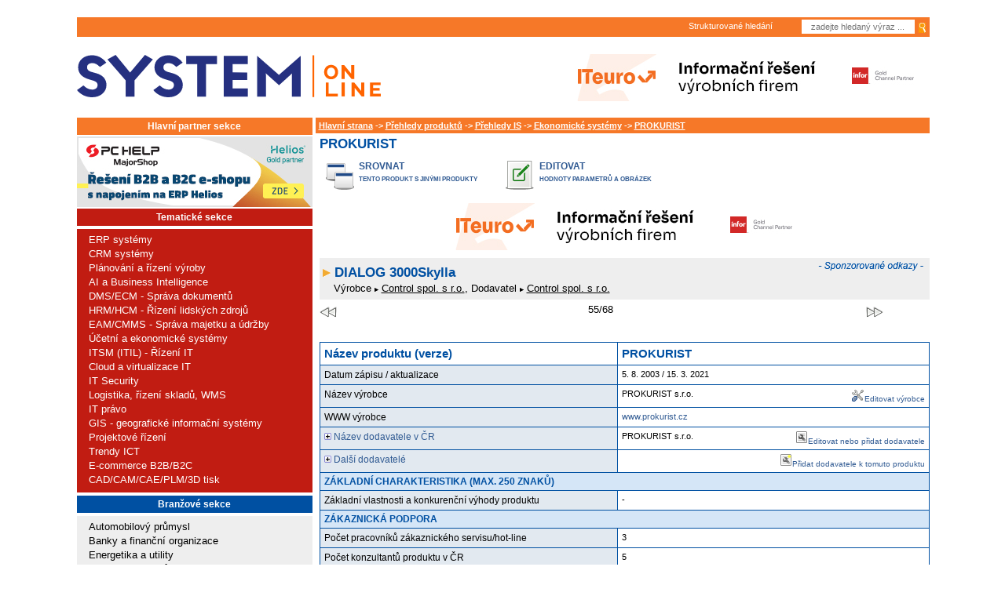

--- FILE ---
content_type: text/html; charset=windows-1250
request_url: https://www.systemonline.cz/prehled-informacnich-systemu/ekonomicke-systemy/prokurist.htm
body_size: 14068
content:
<!DOCTYPE html PUBLIC "-//W3C//DTD XHTML 1.0 Transitional//EN"
 "http://www.w3.org/TR/xhtml1/DTD/xhtml1-transitional.dtd">
<html>
<script src='https://www.google.com/recaptcha/api.js' async defer></script><head>
  <link rel="shortcut icon" type="image/x-icon" href="/favicon.ico" />
  <link rel="alternate" type="application/rss+xml" title="SystemOnLine RSS" href="https://www.systemonline.cz/rss/rss.xml" />  <meta http-equiv="content-type" content="text/html; charset=windows-1250" />
	<meta http-equiv="Content-Language" content="cs" />
	<meta name="keywords" content="informacni system, IT Systems, IT System, CRM, ERP, APS, SCM, casopis, zpravodajstvi" />
	<meta name="robots" content="index, follow" />
	<meta name="verify-v1" content="jF3RAR44Y8OFrmwMrWg6wkTPUiZS7WhD5esqxHcRjWM=" />
  <meta name="DC.Identifier" content="(SCHEME=ISSN) 1802615X" />
  <meta name="google-site-verification" content="WGYz8L-WLgnbwsDeFZoRbH6Hc9VfNSDWJ9w1cSzhk7g" />
<meta property="og:image" content="https://www.systemonline.cz/img/systemonline.cz.jpg" />
<meta name="description" content="Název dodavatele v ČR: PROKURIST s.r.o." />
<meta property="og:title" content="PROKURIST" />
<meta property="og:type" content="article" />
<meta name="author" content="" />
<meta property="og:author" content="" />
<meta property="og:url" content="https://www.systemonline.cz/prehled-informacnich-systemu/ekonomicke-systemy/prokurist.htm" />
<meta property="og:description" content="Název dodavatele v ČR: PROKURIST s.r.o." />
  <title>PROKURIST</title>
  <script src="/preview.js" type="text/javascript"></script>
    <script type="text/javascript" language="JavaScript">
    <!--
    function zmen(id){
      document.getElementById('tab1').style.display='none';
      document.getElementById('tab2').style.display='none';
      document.getElementById('tab3').style.display='none';
      document.getElementById('tab4').style.display='none';
      document.getElementById('rad'+id).checked=true;
      document.getElementById('tab'+id).style.display='inline';
      return true;
    }


    function obj_pop_show_form() {
      document.getElementById('formular').style.display='inline';
      return true;
    }


    function obj_pop_hide_button(pocet) {
      document.getElementById('obj_pop_pocet').value=pocet + 1;
      if ((pocet + 1)>=5) document.getElementById('objpop_kat_submit').style.display='none';
      return true;
    }


    function obj_pop_check_form(formular) {
    if(document.getElementById('select_kategorie').value=='nic') {
      alert('Vyberte kategorii.');
      document.getElementById('select_kategorie').focus();
      return false;
    }
    else
    if(document.getElementById('obj_pop_pocet').value=='0') {
      alert('Vyberte produkt.');
      document.getElementById('select_produkt').focus();
      return false;
    }
    else
    if(formular.jmeno.value=='') {
      alert('Vyplňte jméno.');
      formular.jmeno.focus();
      return false;
    }
    else
    if(formular.prijmeni.value=='') {
      alert('Vyplňte příjmení.');
      formular.prijmeni.focus();
      return false;
    }
    else
    if(formular.telefon.value=='') {
      alert('Vyplňte telefon.');
      formular.telefon.focus();
      return false;
    }
    else
    if(formular.firma.value=='') {
      alert('Vyplňte název firmy.');
      formular.firma.focus();
      return false;
    }
    else
    if(formular.pozice.value=='') {
      alert('Vyplňte vaši pozici.');
      formular.pozice.focus();
      return false;
    }
    else
    if(formular.ulice.value=='') {
      alert('Vyplňte ulici.');
      formular.ulice.focus();
      return false;
    }
    else
    if(formular.mesto.value=='') {
      alert('Vyplňte město.');
      formular.mesto.focus();
      return false;
    }
    else
    if(formular.psc.value=='') {
      alert('Vyplňte PSČ.');
      formular.psc.focus();
      return false;
    }
    else
    if(formular.email.value=='') {
      alert('Vyplňte e-mail.');
      formular.email.focus();
      return false;
    }
    else
    if(window.RegExp) {
      re = new RegExp('^[^@]+@[^.]+\..+$');
      if(!re.test(formular.email.value)) {
        alert('Zadaný e-mail je nesprávně zapsaný.');
        formular.email.focus();
        return false;
      }
    }
    return true;
  }


    //-->
    </script>
<link rel="stylesheet" type="text/css" href="/css/all.min.css?v=2" media="screen" />
<!--  17.7.2025 searchbox <script async src="https://pagead2.googlesyndication.com/pagead/js/adsbygoogle.js?client=ca-pub-9296898717630432" crossorigin="anonymous"></script> -->

<script src="/js/jquery.min.js" type="text/javascript"></script>
<script src="/lib_js/lightbox/js/prototype.js" type="text/javascript"></script>
<script src="/lib_js/lightbox/js/scriptaculous.js?load=effects" type="text/javascript"></script>
<script src="/lib_js/lightbox/js/lightbox.js" type="text/javascript"></script>
<script src="/shop/form-obj-sol-vydani.js" type="text/javascript"></script>

<!-- EDIT 02.06.2021 -->
<script type="text/javascript">
	jQuery(function () {
		jQuery(".banner-info").click(function () {
			//window.location.href = atob(jQuery(this).attr("data-info"));
			window.open(atob(jQuery(this).attr("data-info")));
		});
	});
</script>

<!-- Seznam retargeting - 04/2023 

<script type="text/javascript" src=https://c.seznam.cz/js/rc.js></script>
<script>
  var retargetingConf = {
    rtgId: 12802
  };
  if (window.rc && window.rc.retargetingHit) {
    window.rc.retargetingHit(retargetingConf);
  }
</script>

-->


<!-- 11.11.2024 -->
<!-- Google Tag Manager -->
<script>(function(w,d,s,l,i){w[l]=w[l]||[];w[l].push({'gtm.start':
new Date().getTime(),event:'gtm.js'});var f=d.getElementsByTagName(s)[0],
j=d.createElement(s),dl=l!='dataLayer'?'&l='+l:'';j.async=true;j.src=
'https://www.googletagmanager.com/gtm.js?id='+i+dl;f.parentNode.insertBefore(j,f);
})(window,document,'script','dataLayer','GTM-TZTHQSJ2');</script>
<!-- End Google Tag Manager -->





<!-- Seznam retargeting - 10/2024 -->

<script type="text/javascript" src="https://c.seznam.cz/js/rc.js"></script>
<script>
  window.sznIVA.IS.updateIdentities({
    eid: null
  });

  var retargetingConf = {
    rtgId: 12802,
    consent: 1
  };
  window.rc.retargetingHit(retargetingConf);
</script>



</head>

<!-- V.B. 7.2.2020 - vlozeno id pozice pro branding reklamu -->

<body id="branding_sol_body" class=" ">


<!-- 11.11.2024 -->
<!-- Google Tag Manager (noscript) -->
<noscript><iframe src="https://www.googletagmanager.com/ns.html?id=GTM-TZTHQSJ2"
height="0" width="0" style="display:none;visibility:hidden"></iframe></noscript>
<!-- End Google Tag Manager (noscript) -->




<!-- V.B:  7.2.2020 - cele telo webu vlozeno do divu s id="sol_body" kvuli pozici pro branding reklamu -->
<div class="position: top center;" id="branding_sol_body">

<div id="box">
<div id="head2" class="bl2 bbl borderor">
    <div id="head2line">
	
<!--	
        <div class="header-social-icons">
            <!--
            <a href="https://plus.google.com/+SystemonlineCz/posts" target="_blank" title="Google+"><img src="/img/sol-gplus.jpg"  alt="google plus"/></a>
			-->
<!--
			
			<a style="float: left;" href="https://www.facebook.com/SystemOnLineCZ/" target="_blank" title="Facebook"><img src="/img/sol-facebook.png"  alt="facebook"/></a>               

			<a style="float: left; margin-left: 12px;" href="https://www.linkedin.com/showcase/it-systems-cz/" target="_blank" title="LinkedIN"><img src="/img/linkedin25.png"  alt="LinkedIN"/></a>  
			<a style="float: left; margin-left: 5px;" href="https://www.linkedin.com/login?session_redirect=https%3A%2F%2Fwww%2Elinkedin%2Ecom%2Fshowcase%2Fit-systems-cz&fromSignIn=true&trk=top-card_top-card-primary-button-top-card-primary-cta" target="_blank" title="LinkedIN - follow"><img src="/img/lIfollow25.png"  alt="LinkedIN - follow"/></a>			
		
        </div>
-->
		
<!-- V.B. 7.2.2020 - BRANDING BANNER - definice prolinkovanych oblasti pro ban. pozici sbrand_all -->		


<div class="sbrand_banner_left">
		
</div>
<div class="sbrand_banner_right">
		
</div>	
<div class="sbrand_banner_top">
		
</div>	


<!-- BRANDING BANNER - definice prolinkovanych oblasti - KONEC -->		
		
		
        <div id="search">

<div id="searchbox">
            <div id="search_form">
                <form id="formular" action="/" method="GET">
                    <div id="sub1">
                    <input id="inp" name="vyraz" type="text" placeholder="zadejte hledaný výraz ..." value="">
                    </div>
                    <input type="hidden" name="ukaz" value="vyhledavani">
                    <input type="hidden" name="web" value="NAZEV_PORTALU_VYHLEDAVANI">
                    <input type="hidden" name="oblast" value="">
                    <div id="sub2">
                    <input id="sub" name="hledej" type="image" src="/img/zoom.jpg" border="0">
                    </div>
                </form>
                
                
                <div id="search_text">
<!-- 			<img style="float:left;padding-top: 3px;" src="/img/arrow.jpg" border="0" vspace="0" hspace="0" alt="sipka"/> -->
                <div id="small">Strukturované hledání</div>&nbsp;&nbsp;
                </div>
                
            </div>
        </div>           



        </div>
    </div>
    <div id="head2in">
	<div id="head2a">
            <h1 id="logo_top"><a href="/"><span>www.systemonline.cz</span></a></h1>
        </div>
	<div id="head2b">
            <div align="center"><!-- id=6524 --><div class="banner-info" data-info="[base64]"><img src='https://a.ccb.cz/img/67fb6085f052de91c04b2696e2bf6487.jpg' alt='InformaÄŤnĂ­ Ĺ™eĹˇenĂ­ vĂ˝robnĂ­ch firem (ITeuro)' border='0' /></div></div>        </div>
        <div id="head2c"></div>
        <div class="clr"></div>
    </div>
</div>

<div id="box_hlavni"><div id="mainpage" >
  	<div id="left">
  	<div id="column-in_left">

    <div class="boxp">
    <div class="box_header">Hlavní partner sekce</div>
    <div class="banner-square"><div align="center"><!-- id=6424 --><div class="banner-info" data-info="[base64]"><img src='https://i.ccb.cz/img/6ebfa1ce25bdca61df7f385ed15e183d.jpg' alt='MajorShop' border='0' /></div></div></div>
    </div><div class="box_header_sekce">Tematické sekce</div>
          <div class="box_sekce">
          <div class="box_content_small box_content_sekce"><img src="/images/ico1_sekce.gif" alt="" border="0"  />&nbsp;<a title="" href="/erp/">ERP systémy</a><br /><img src="/images/ico1_sekce.gif" alt="" border="0"  />&nbsp;<a title="" href="/crm/">CRM systémy</a><br /><img src="/images/ico1_sekce.gif" alt="" border="0"  />&nbsp;<a title="" href="/rizeni-vyroby/">Plánování a řízení výroby</a><br /><img src="/images/ico1_sekce.gif" alt="" border="0"  />&nbsp;<a title="" href="/business-intelligence/">AI a Business Intelligence</a><br /><img src="/images/ico1_sekce.gif" alt="" border="0"  />&nbsp;<a title="" href="/sprava-dokumentu/">DMS/ECM - Správa dokumentů</a><br /><img src="/images/ico1_sekce.gif" alt="" border="0"  />&nbsp;<a title="" href="/hrm-personalistika/">HRM/HCM - Řízení lidských zdrojů</a><br /><img src="/images/ico1_sekce.gif" alt="" border="0"  />&nbsp;<a title="" href="/it-asset-management/">EAM/CMMS - Správa majetku a údržby</a><br /><img src="/images/ico1_sekce.gif" alt="" border="0"  />&nbsp;<a title="" href="/ekonomicke-systemy/">Účetní a ekonomické systémy</a><br /><img src="/images/ico1_sekce.gif" alt="" border="0"  />&nbsp;<a title="" href="/sprava-it/">ITSM (ITIL) - Řízení IT</a><br /><img src="/images/ico1_sekce.gif" alt="" border="0"  />&nbsp;<a title="" href="/virtualizace/">Cloud a virtualizace IT</a><br /><img src="/images/ico1_sekce.gif" alt="" border="0"  />&nbsp;<a title="" href="/it-security/">IT Security</a><br /><img src="/images/ico1_sekce.gif" alt="" border="0"  />&nbsp;<a title="" href="/it-pro-logistiku/">Logistika, řízení skladů, WMS</a><br /><img src="/images/ico1_sekce.gif" alt="" border="0"  />&nbsp;<a title="" href="/it-pravo/">IT právo</a><br /><img src="/images/ico1_sekce.gif" alt="" border="0"  />&nbsp;<a title="" href="/gis/">GIS - geografické informační systémy</a><br /><img src="/images/ico1_sekce.gif" alt="" border="0"  />&nbsp;<a title="" href="/rizeni-projektu/">Projektové řízení</a><br /><img src="/images/ico1_sekce.gif" alt="" border="0"  />&nbsp;<a title="" href="/trendy-ict/">Trendy ICT</a><br /><img src="/images/ico1_sekce.gif" alt="" border="0"  />&nbsp;<a title="" href="/e-commerce/">E-commerce B2B/B2C</a><br /><img src="/images/ico1_sekce.gif" alt="" border="0"  />&nbsp;<a title="" href="/cad-cam-cae-plm-3d-tisk/">CAD/CAM/CAE/PLM/3D tisk</a><br /></div></div>    <div class="mezerovac"> &nbsp; </div>

          <div class="box_header_sekce" style="background:#0050A2;">Branžové sekce</div>
          <div class="box_sekce" style="background:#EEEEEE;">
          <div class="box_content_small box_content_sekce"><img src="/images/ico_blue.gif" alt="" border="0"  />&nbsp;<a style="color:black;" title="" href="/automotive-it-pro-automobilovy-prumysl/">Automobilový průmysl</a><br /><img src="/images/ico_blue.gif" alt="" border="0"  />&nbsp;<a style="color:black;" title="" href="/it-pro-banky-a-financni-organizace/">Banky a finanční organizace</a><br /><img src="/images/ico_blue.gif" alt="" border="0"  />&nbsp;<a style="color:black;" title="" href="/energetika-a-utility/">Energetika a utility</a><br /><img src="/images/ico_blue.gif" alt="" border="0"  />&nbsp;<a style="color:black;" title="" href="/it-v-potravinarskem-prumyslu/">Potravinářský průmysl</a><br /><img src="/images/ico_blue.gif" alt="" border="0"  />&nbsp;<a style="color:black;" title="" href="/it-reseni-pro-stavebnictvi/">Stavebnictví - BIM, CAFM</a><br /><img src="/images/ico_blue.gif" alt="" border="0"  />&nbsp;<a style="color:black;" title="" href="/it-pro-verejny-sektor-a-zdravotnictvi/">Veřejný sektor a zdravotnictví</a><br /></div></div><div class="box_header" style="margin-top: 2px;display:inline-block;width:292px"><a target="_blank"  href="https://www.systemonline.cz/zpravy/archiv-systemnews-2025.htm">SystemNEWS</a></div><div style="text-align: center; margin: 2px 0 2px 0; padding: 0; border: 0px solid #999;"></div><table style="background-color: #EEEEEE"><tbody style="background-color: #EEEEEE"><tr><td style="font-size: 5px;" height="20"></td></tr><tr><td valign="top" style="vertical-align: top;"><a href="https://www.linkedin.com"><img align="left" hspace="5" vspace="10" style="width: auto; margin-right: 10px; border: none;" src="https://www.systemonline.cz/images/mailing/linkedin-logo.png" /></a></td><td valign="top" style="font-size: 10pt; line-height: 14.5pt; font-family: Arial,Verdana,Arial,Helvetica,sans-serif; vertical-align: top; font-weight: bold;"><p>Přihlaste se k odběru zpravodaje <a href="https://www.linkedin.com/build-relation/newsletter-follow?entityUrn=7155912325449826304" alt="Přihlásit odběr naLinkedIn" target="_blank">SystemNEWS na LinkedIn</a>, který každý týden přináší výběr článků z&nbsp;oblasti podnikové informatiky</p></td></tr><tr><td style="font-size: 5px;" height="15"></td></tr><tr ><td colspan="2" style="font-family: Arial, Tahoma; color: #000000; font-size: 10pt; font-weight: bold;" align="center"><a href="https://www.linkedin.com/build-relation/newsletter-follow?entityUrn=7155912325449826304" alt="Přihlásit odběr na LinkedIn" target="_blank"><img border="none" style="width: auto; border: none; margin-top: -10px;" src="https://www.systemonline.cz/images/mailing/LinkedIn-odber_news.png" /></a>
</td><td></td></tr><tr><td style="font-size: 5px;" height="20"></td></tr></tbody></table><div style="padding-bottom: 5px; background-color: #EEEEEE;" class="box-sn"><center><a style="font-weight: bold; font-family: Arial, Tahoma; " target="_blank" href="https://www.systemonline.cz/zpravy/archiv-systemnews-2025.htm">Archiv SystemNEWS</a><br><br></center></div><div style="text-align: center; margin: 2px 0 2px 0; padding: 0; border: 0px solid #999;"></div><a class="button_orange" href="/prehledy-produktu/">Přehledy</a>
            <div class="box">
            <div class="box_content_main box_content_prehledy">
<ul class="ul_prehled"><li class="li_nadpis_prehled"><a class="li_prehled_a_skupina" href="https://www.systemonline.cz/prehled-informacnich-systemu/">Přehledy IS</a> </li>
<li class="li_prehled">
			<a class="li_prehled_a" href="https://www.systemonline.cz/prehled-informacnich-systemu/aps-systemy/">
			  <b>APS</b></a> (20)</li><li class="li_prehled">
			<a class="li_prehled_a" href="https://www.systemonline.cz/prehled-informacnich-systemu/procesni-rizeni/">
			  <b>BPM - procesní řízení</b></a> (23)</li><li class="li_prehled">
			<a class="li_prehled_a" href="https://www.systemonline.cz/prehled-informacnich-systemu/cloud-computing-iaas-paas/">
			  <b>Cloud computing (IaaS)</b></a> (10)</li><li class="li_prehled">
			<a class="li_prehled_a" href="https://www.systemonline.cz/prehled-informacnich-systemu/cloud-computing-saas/">
			  <b>Cloud computing (SaaS)</b></a> (33)</li><li class="li_prehled">
			<a class="li_prehled_a" href="https://www.systemonline.cz/prehled-informacnich-systemu/crm-systemy/">
			  <b>CRM</b></a> (51)</li><li class="li_prehled">
			<a class="li_prehled_a" href="https://www.systemonline.cz/prehled-informacnich-systemu/sprava-dokumentu-a-obsahu/">
			  <b>DMS/ECM - správa dokumentů</b></a> (20)</li><li class="li_prehled">
			<a class="li_prehled_a" href="https://www.systemonline.cz/prehled-informacnich-systemu/eam-systemy/">
			  <b>EAM</b></a> (17)</li><li class="li_prehled">
			<a class="li_prehled_a" href="https://www.systemonline.cz/prehled-informacnich-systemu/ekonomicke-systemy/">
			  <b>Ekonomické systémy</b></a> (68)</li><li class="li_prehled">
			<a class="li_prehled_a" href="https://www.systemonline.cz/prehled-informacnich-systemu/erp-systemy/">
			  <b>ERP</b></a> (77)</li><li class="li_prehled">
			<a class="li_prehled_a" href="https://www.systemonline.cz/prehled-informacnich-systemu/rizeni-lidskych-zdroju/">
			  <b>HRM</b></a> (28)</li><li class="li_prehled">
			<a class="li_prehled_a" href="https://www.systemonline.cz/prehled-informacnich-systemu/itsm-systemy/">
			  <b>ITSM</b></a> (6)</li><li class="li_prehled">
			<a class="li_prehled_a" href="https://www.systemonline.cz/prehled-informacnich-systemu/mes-systemy/">
			  <b>MES</b></a> (32)</li><li class="li_prehled">
			<a class="li_prehled_a" href="https://www.systemonline.cz/prehled-informacnich-systemu/rizeni-vyroby/">
			  <b>Řízení výroby</b></a> (36)</li><li class="li_prehled">
			<a class="li_prehled_a" href="https://www.systemonline.cz/prehled-informacnich-systemu/wms-systemy/">
			  <b>WMS</b></a> (29)</li><li class="li_dalsi_prehled2">&nbsp;</li><li class="li_nadpis_prehled"><a class="li_prehled_a_skupina" href="https://www.systemonline.cz/dodavatele-it-sluzeb-a-reseni/">Dodavatelé IT služeb a řešení</a> </li>
<li class="li_prehled">
			<a class="li_prehled_a" href="https://www.systemonline.cz/dodavatele-it-sluzeb-a-reseni/datova-centra/">
			  <b>Datová centra</b></a> (25)</li><li class="li_prehled">
			<a class="li_prehled_a" href="https://www.systemonline.cz/dodavatele-it-sluzeb-a-reseni/dodavatele-cax/">
			  <b>Dodavatelé CAD/CAM/PLM/BIM...</b></a> (39)</li><li class="li_prehled">
			<a class="li_prehled_a" href="https://www.systemonline.cz/dodavatele-it-sluzeb-a-reseni/dodavatele-crm/">
			  <b>Dodavatelé CRM</b></a> (33)</li><li class="li_prehled">
			<a class="li_prehled_a" href="https://www.systemonline.cz/dodavatele-it-sluzeb-a-reseni/dodavatele-dw-bi/">
			  <b>Dodavatelé DW-BI</b></a> (50)</li><li class="li_prehled">
			<a class="li_prehled_a" href="https://www.systemonline.cz/dodavatele-it-sluzeb-a-reseni/dodavatele-erp/">
			  <b>Dodavatelé ERP</b></a> (71)</li><li class="li_prehled">
			<a class="li_prehled_a" href="https://www.systemonline.cz/dodavatele-it-sluzeb-a-reseni/informacni-bezpecnost/">
			  <b>Informační bezpečnost</b></a> (50)</li><li class="li_prehled">
			<a class="li_prehled_a" href="https://www.systemonline.cz/dodavatele-it-sluzeb-a-reseni/it-reseni-pro-logistiku/">
			  <b>IT řešení pro logistiku</b></a> (45)</li><li class="li_prehled">
			<a class="li_prehled_a" href="https://www.systemonline.cz/dodavatele-it-sluzeb-a-reseni/it-reseni-pro-stavebnictvi/">
			  <b>IT řešení pro stavebnictví</b></a> (26)</li><li class="li_prehled">
			<a class="li_prehled_a" href="https://www.systemonline.cz/dodavatele-it-sluzeb-a-reseni/reseni-pro-verejny-a-statni-sektor-a-zdravotnictvi/">
			  <b>Řešení pro veřejný a státní sektor</b></a> (27)</li><li class="li_dalsi_prehled2">&nbsp;</li></ul><div class="cleaner"> </div>
</div>
      <div class="cleaner"> </div>

      </div><div class="box_header"><a href="/casopis-it-systems/cenik-inzerce-portal.htm">Inzerce</a></div><div class="banner-square"><div align="center"><!-- id=6525 --><div class="banner-info" data-info="[base64]"><img src='https://b.ccb.cz/img/f97b6066d3fb53ffeb54999efe3e02e9.jpg' alt='InformaÄŤnĂ­ Ĺ™eĹˇenĂ­ vĂ˝robnĂ­ch firem (ITeuro)' border='0' /></div></div></div>    <div class="mezerovac"> &nbsp; </div>
<!-- banner microsoft awards -->
<!--div class="box_banner_left"><a href="/microsoft-awards/"><img src="http://www.ccb.cz/bannery/img/msawards-2009.jpg" alt="Microsoft Awards" border="0" /></a></div-->


<!--

<div class="box_header">Partneři webu</div>

<div class="box">
<div class="box_content_small">
<table width="100%" style="padding:0px" class="partneri">
<tbody>
      
    
 
 
</tbody>
</table>
</div>
</div>

-->

<!-- Upoutavky na serialy -->


<!-- V.B. 24.10.2023 - skrytí

<div class="serial-upoutavka-delic1">Tematické seriály</div>

V.B. 24.10.2023 -->

<!--
<div class="serial-upoutavka" style="background: url('//www.systemonline.cz/images/upoutavka300-dotace_na_ict.png')">
<div>
<h1>
<a href="http://www.systemonline.cz/sprava-it/serial-dotace-na-vyvoj-ict.htm">
Dotace na vývoj ICT
</a>
</h1>
<p style="font-size: 11px;">
Vývoj nových ICT řešení a&nbsp;ICT nástrojů je v dnešní době zásadní, ale finančně velice náročný proces.
</p>
<p style="margin-top: 13px;" class="serial-upoutavka-odkaz"><a href="http://www.systemonline.cz/sprava-it/serial-dotace-na-vyvoj-ict.htm">1. až 3. díl >></a></p>
</div>
</div>

<div class="serial-upoutavka-delic2">&nbsp;</div>
-->




<!--
<div class="serial-upoutavka" style="background: url('//www.systemonline.cz/images/upoutavka300-gdpr.png')">
<div>
<div class="novinka">Nové!</div>
<h1>
<a href="https://www.systemonline.cz/it-security/serial-gdpr.htm">
GDPR
</a>
</h1>
<p style="font-size: 11px;">
General Data Protection Regulation zásadně mění zpracování osobních údajů a&nbsp;zavádí nové povinnosti...
</p>
<p style="margin-top: 13px;" class="serial-upoutavka-odkaz"><a href="https://www.systemonline.cz/it-security/serial-gdpr.htm">články &gt;&gt;</a></p>
</div>
</div>

<div class="serial-upoutavka-delic2">&nbsp;</div>

-->


<!-- V.B. 24.10.2023 - skrytí

<div class="serial-upoutavka" style="background: url('//www.systemonline.cz/images/upoutavka300-jak_uridit_IT_projekt.png')">
<div>

V.B. 24.10.2023 -->


<!--<div class="novinka">Nové!</div> -->


<!-- V.B. 24.10.2023 - skrytí

<h1>
<a href="https://www.systemonline.cz/sprava-it/serial-jak-uridit-it-projekt-a-nezblaznit-se.htm">
Jak uřídit IT projekt a nezbláznit se
</a>
</h1>
<p style="font-size: 11px;">
Užitečné tipy a&nbsp;nástroje pro řešení problémů řízení inovací a&nbsp;vývoje produktů...
</p>
<p style="margin-top: 13px;" class="serial-upoutavka-odkaz"><a href="https://www.systemonline.cz/sprava-it/serial-jak-uridit-it-projekt-a-nezblaznit-se.htm">články >></a></p>
</div>
</div>

<div class="serial-upoutavka-delic2">&nbsp;</div>

<div class="serial-upoutavka" style="background: url('//www.systemonline.cz/images/upoutavka300-industry_4.png')">
<div>

V.B. 24.10.2023 -->



<!--<div class="novinka">Nové!</div> -->

<!-- V.B. 24.10.2023 - skrytí

<h1>
<span>
<a href="https://www.systemonline.cz/rizeni-vyroby/industry-4-0-prumysl-4-0.htm">
Industry 4.0 <p style="text-align: right; margin-bottom: 0px;">Průmysl 4.0</span></p>
</a>
</h1>
<p style="font-size: 11px;">
Jaký vliv bude mít čtvrtá průmyslová revoluce na&nbsp;výrobu a&nbsp;výrobní firmy?
</p>
<p style="margin-top: 13px;" class="serial-upoutavka-odkaz"><a href="https://www.systemonline.cz/rizeni-vyroby/industry-4-0-prumysl-4-0.htm">články >></a></p>
</div>
</div>

<div class="serial-upoutavka-delic2">&nbsp;</div>

V.B. 24.10.2023 -->



<!--
<div class="serial-upoutavka" style="background: url('//www.systemonline.cz/images/upoutavka300-eidas.png')">
<div>
<h1>
<a href="http://www.systemonline.cz/sprava-it/serial-komplexni-svet-eidas.htm">
Komplexní svět eIDAS
</a>
</h1>
<p style="font-size: 11px;">
O nařízení eIDAS již bylo mnoho řečeno i napsáno. A&nbsp;proto jediné, o čem...
</p>
<p style="margin-top: 13px;" class="serial-upoutavka-odkaz"><a href="http://www.systemonline.cz/sprava-it/serial-komplexni-svet-eidas.htm">články >></a></p>
</div>
</div>

<div class="serial-upoutavka-delic2">&nbsp;</div>
-->

<!--
<div class="serial-upoutavka" style="background: url('//www.systemonline.cz/images/upoutavka300-trendy_v_crm.png')">
<div>
<h1>
<a href="http://www.crmforum.cz/trendy/trendy-v-crm.html">
Trendy v CRM
</a>
</h1>
<p style="font-size: 11px;">
Systémy pro řízení vztahů se zákazníky (CRM) prochází v&nbsp;posledních letech výraznou změnou. Zatímco dříve...
</p>
<p style="margin-top: 13px;" class="serial-upoutavka-odkaz"><a href="http://www.crmforum.cz/trendy/trendy-v-crm.html">články >></a></p>
</div>
</div>

<div class="serial-upoutavka-delic2">&nbsp;</div>

-->

<!-- V.B. 24.10.2023 - skrytí

<div class="serial-upoutavka" style="background: url('//www.systemonline.cz/images/upoutavka300-RPA-automatizace_procesu.png')">
<div>
<div class="novinka">Nové!</div> 
<h1>

<a href="https://www.systemonline.cz/business-intelligence/rpa-automatizace-procesu.htm">RPA - automatizace procesů</p>
</a>
</h1>
<p style="font-size: 11px;">
Softwaroví roboti automatizují obchodní procesy.
</p>
<p style="margin-top: 8px;" class="serial-upoutavka-odkaz"><a href="https://www.systemonline.cz/business-intelligence/rpa-automatizace-procesu.htm">články >></a></p>
</div>
</div>

<div class="serial-upoutavka-delic2">&nbsp;</div>

<div class="serial-upoutavka" style="background: url('//www.systemonline.cz/images/upoutavka300-IoT.png')">
<div>
<div class="novinka">Nové!</div> 
<h1>
<a href="https://www.systemonline.cz/trendy-ict/iot-internet-veci.htm">
IoT – internet věcí
</a>
</h1>
<p style="font-size: 11px; margin-top: 25px; margin-bottom: 25px;">
Internet věcí a jeho uplatnění napříč obory.
</p>
<p style="margin-top: 13px;" class="serial-upoutavka-odkaz"><a href="https://www.systemonline.cz/trendy-ict/iot-internet-veci.htm">články >></a></p>
</div>
</div>

<div class="serial-upoutavka-delic2">&nbsp;</div>

<div class="serial-upoutavka" style="background: url('//www.systemonline.cz/images/upoutavka300-virtualni_realita.png')">
<div>
<div class="novinka">Nové!</div> 
<h1>
<a href="https://www.systemonline.cz/trendy-ict/virtualni-realita.htm">
VR – virtuální realita
</a>
</h1>
<p style="font-size: 11px; margin-top: 20px; margin-bottom: 20px;">
Praktické využití virtuální reality ve službách i&nbsp;podnikových aplikacích.
</p>
<p style="margin-top: 13px;" class="serial-upoutavka-odkaz"><a href="https://www.systemonline.cz/trendy-ict/virtualni-realita.htm">články >></a></p>
</div>
</div>

<div class="serial-upoutavka-delic2">&nbsp;</div>

<div class="serial-upoutavka" style="background: url('//www.systemonline.cz/images/upoutavka300-bankovni_identita.png')">
<div>
<div class="novinka">Nové!</div> 
<h1>
<a href="https://www.systemonline.cz/it-pro-banky-a-financni-organizace/bankovni-identita-bankid.htm">
Bankovní identita (BankID)
</a>
</h1>
<p style="font-size: 11px; margin-top: 9px; margin-bottom: 9px;">
K službám&nbsp;eGovernmentu přímo z&nbsp;internetového bankovnictví.
</p>
<p class="serial-upoutavka-odkaz"><a href="https://www.systemonline.cz/it-pro-banky-a-financni-organizace/bankovni-identita-bankid.htm">články >></a></p>
</div>
</div>

<div class="serial-upoutavka-delic2">&nbsp;</div>

V.B. 24.10.2023 -->


<!--
<div class="serial-upoutavka" style="background: url('//www.systemonline.cz/images/upoutavka300-virtualni_realita.png')">
<div>
<div class="novinka">Nové!</div> 
<h1>
<a href="https://www.systemonline.cz/trendy-ict/virtualni-realita.htm">
VR – virtuální realita
</a>
</h1>
<p style="font-size: 11px; margin-top: 25px; margin-bottom: 25px;">
Široké uplatnění internetu věcí napříč obory.
</p>
<p style="margin-top: 13px;" class="serial-upoutavka-odkaz"><a href="https://www.systemonline.cz/trendy-ict/virtualni-realita.htm">články >></a></p>
</div>
</div>

<div class="serial-upoutavka-delic2">&nbsp;</div>
-->

<!-- V.B. 24.10.2023 - skrytí

<div class="serial-upoutavka" style="background: url('//www.systemonline.cz/images/upoutavka300-prirucka_uspesneho_it_manazera.png')">
<div>
<h1>
<a href="http://www.systemonline.cz/sprava-it/serial-prirucka-uspesneho-it-manazera.htm">
Příručka úspěšného IT manažera
</a>
</h1>
<p style="font-size: 11px;">
Dnes je řada IT manažerů opomíjena. Úspěšní bývají brouci Pytlíci a&nbsp;Ferdové...
</p>
<p class="serial-upoutavka-odkaz"><a href="http://www.systemonline.cz/sprava-it/serial-prirucka-uspesneho-it-manazera.htm">články >></a></p>
</div>
</div>

<div class="serial-upoutavka-delic2">&nbsp;</div>


<a href="https://www.systemonline.cz/sprava-it/blockchain.htm">
<div class="serial-upoutavka" style="background: url('//www.systemonline.cz/images/upoutavka300-blockchain.png')">
<div>

V.B. 24.10.2023 -->

<!--<div class="novinka">Nové!</div>-->

<!-- V.B. 24.10.2023 - skrytí
<a href="https://www.systemonline.cz/sprava-it/blockchain.htm">
<div style="width: 300px; height: 100px;"></div>
</a>
<p style="margin-top: 100px;" class="serial-upoutavka-odkaz"><a href="https://www.systemonline.cz/sprava-it/blockchain.htm">články &gt;&gt;</a></p>
</div>
</div>
</a>

<div class="serial-upoutavka-delic2">&nbsp;</div>

V.B. 24.10.2023 -->

<!--
<div class="serial-upoutavka" style="background: url('//www.systemonline.cz/images/upoutavka300-podnikove_portaly.png')">
<div>
<h1>
<a href="http://www.systemonline.cz/bpm-procesni-rizeni/serial-podnikove-portaly.htm">
Podnikové portály
</a>
</h1>
<p style="font-size: 11px;">
Portály patří k&nbsp;oblíbeným technologiím, na&nbsp;kterých staví společnosti svá řešení. Ta jsou vstupní branou...
</p>
<p style="margin-top: 13px;" class="serial-upoutavka-odkaz"><a href="http://www.systemonline.cz/bpm-procesni-rizeni/serial-podnikove-portaly.htm">1. až 5. díl >></a></p>
</div>
</div>


<div class="serial-upoutavka" style="background: url('//www.systemonline.cz/images/upoutavka300-pokrocila_analyza_provozu_datovych_siti.png')">
<div>
<h1>
<a href="http://www.systemonline.cz/it-security/serial-pokrocila-analyza-provozu-datovych-siti.htm">
Pokročilá analýza provozu datových sítí
</a>
</h1>
<p style="font-size: 11px;">
V tomto čtyřdílném seriálu vás seznámíme s&nbsp;různými metodami a&nbsp;přístupy... 
</p>
<p class="serial-upoutavka-odkaz"><a href="http://www.systemonline.cz/it-security/serial-pokrocila-analyza-provozu-datovych-siti.htm">1. až 4. díl >></a></p>
</div>
</div>

<div class="serial-upoutavka-delic2">&nbsp;</div>

<div class="serial-upoutavka" style="background: url('//www.systemonline.cz/images/upoutavka300-cesta_k_efektivnimu_identity_managementu.png')">
<div>
<h1 style="font-size: 13px; margin-top: 5px;">
<a href="http://www.systemonline.cz/it-security/serial-cesta-k-efektivnimu-identity-managementu.htm">
Cesta k&nbsp;efektivnímu identity managementu
</a>
</h1>
<p style="font-size: 11px;">
Správa identit a&nbsp;přístupů (IAM) je klíčová oblast pro&nbsp;zaručení bezpečnosti...
</p>
<p class="serial-upoutavka-odkaz"><a href="http://www.systemonline.cz/it-security/serial-cesta-k-efektivnimu-identity-managementu.htm">1. až 9. díl >></a></p>
</div>
</div>

-->


<div class="box_header" style="margin-top: 2px;display:inline-block;width:292px">Partneři webu</div><div style="text-align: center; margin: 2px 0 2px 0; padding: 0; border: 0px solid #999;"><div align="center"><!-- id=6396 --><div class="banner-info" data-info="aHR0cHM6Ly9pLmNjYi5jei9pbmMvcmVkaXJlY3QucGhwP2JpZD02Mzk2JmthbT1odHRwcyUzQSUyRiUyRnd3dy5jb250cm9sLmN6JTJG"><img src='https://i.ccb.cz/img/76c5c2237e97a091e959a8af7cb5d2ba.jpg' alt='Dialog 3000Skylla' border='0' /></div></div></div>

<!--
<div class="box_header">Najdete nás na facebooku</div>
<div class="box">
    <fb:like-box href="http://www.facebook.com/pages/SystemOnline/188041844541069" width="245" show_faces="false" stream="false" header="false"></fb:like-box>
</div> -->

   <div class="box_header" style="margin-top:2px;display:inline-block;width:292px"><a target="_blank"  href="https://www.wordpress-themes.market/templates/best-themes-collection/">Best WordPress Themes</a></div>
     


  	</div>
  	</div>
  	<div id="middle">
  	<div id="column-in_middle">
<div class="middle_double" style="margin-left:4px;"><div class="navigace_rub"><div class="navigace_rub_in"><a href="/">Hlavní strana</a>
 -> <a href="/prehledy-produktu/">Přehledy produktů</a> -> <a href="/prehled-informacnich-systemu/">Přehledy IS</a> -> <a href="/prehled-informacnich-systemu/ekonomicke-systemy/">Ekonomické systémy</a> -> <a href="/prehled-informacnich-systemu/ekonomicke-systemy/prokurist.htm">PROKURIST</a></div></div><div class="middle-double-box"><div class="nadpis_kategorie "> PROKURIST   </div>
<div style='_font-size: 93%; margin: 10px 0;'><div class="box_ikona"><a href="/prehledy-produktu/index.php?skup=1&amp;kat=5&amp;porovnat=porovnat&amp;idcka=340"><img src="/prehledy/ikony/srovnat.png" alt="Srovnat" border="0" /></a></div><div class="box_popisek_sirsi"><a href="/prehledy-produktu/index.php?skup=1&amp;kat=5&amp;porovnat=porovnat&amp;idcka=340" class="odkaz_smaller uppercase">Srovnat</a><br /><a href="/prehledy-produktu/index.php?skup=1&amp;kat=5&amp;porovnat=porovnat&amp;idcka=340" class="miniatur uppercase">tento produkt s jinými produkty</a>&nbsp;</div>
 <div class="box_ikona"><a href="/prehledy-produktu/index.php?skup=1&amp;kat=5&amp;ukaz=editace_produkt&amp;id=340"><img src="/prehledy/ikony/editovat_produkt.png" alt='Editovat' border="0" /></div><div class="box_popisek_sirsi"><a href="/prehledy-produktu/index.php?skup=1&amp;kat=5&amp;ukaz=editace_produkt&amp;id=340"  class="odkaz_smaller uppercase">Editovat</a><br /><a href="/prehledy-produktu/index.php?skup=1&amp;kat=5&amp;ukaz=editace_produkt&amp;id=340" class="miniatur uppercase">hodnoty parametrů a obrázek</a>&nbsp;</div>
<div class="cleaner"></div></div><div style="margin-bottom: 10px"><div align="center"><!-- id=6524 --><div class="banner-info" data-info="[base64]"><img src='https://i.ccb.cz/img/67fb6085f052de91c04b2696e2bf6487.jpg' alt='InformaÄŤnĂ­ Ĺ™eĹˇenĂ­ vĂ˝robnĂ­ch firem (ITeuro)' border='0' /></div></div></div><div class="top_produkty_box">
<div class="column-in-top">
 <div class="placene_nadpis"><a href="/casopis-it-systems/cenik-inzerce-portal.htm?pozice=sponzor"><img src="/prehledy/placene2.gif?hash=3" /></a></div><div class="top_produkt">
<div class="nadpis"><div class="column-in-top"><img src="/prehledy/arrow_top.gif"> <a href="./dialog-3000skylla.htm">DIALOG 3000Skylla</a></div></div>&nbsp;&nbsp;&nbsp;&nbsp;Výrobce <img src="/prehledy/arrow_top_small_black.gif">  <a href="http://www.control.cz" target="_blank" >Control spol. s r.o.</a>, Dodavatel <img src="/prehledy/arrow_top_small_black.gif">  <a href="http://www.control.cz" target="_blank" >Control spol. s r.o.</a>  </div>
</div>
</div>
<div style="width:717px;">
 <div class="list_right" ><a href="/prehled-informacnich-systemu/ekonomicke-systemy/qi.htm"><img src="/prehledy/ikony/dalsi.png" border="0" alt="Další" /></a></div> <div class="list_left" > <a href="/prehled-informacnich-systemu/ekonomicke-systemy/premier-system.htm"><img src="/prehledy/ikony/predchozi.png" border="0" alt="Předchozí" /></a></div>
 <center>55/68</center>
<div class="cleaner"> &nbsp; </div></div>
<table class="table_kategorie_vypis">
<tr>
<td class="td_uroven_1"> Název produktu (verze)</td><td class="td_uroven_1">PROKURIST</div></td>
</tr>
<tr>
<td class="td_uroven_3">Datum zápisu / aktualizace</td><td class="td_kategorie">  5. 8. 2003 / 15. 3. 2021 </td></tr>
<tr>
<td class="td_uroven_3">Název výrobce</td><td class="td_kategorie">  PROKURIST s.r.o. <a style='float: right;' href="/prehledy-produktu/index.php?skup=1&amp;kat=5&amp;ukaz=editace_vyrobce&amp;id=340" class="odkaz_smaller" ><img src="/prehledy/ikony/editovat_vyrobce_small.png" alt="Editovat výrobce" border="0" />Editovat výrobce</a></td></tr>
<tr>
<td class="td_uroven_3">WWW výrobce</td><td class="td_kategorie"> <a href="http://www.prokurist.cz" target="_blank" rel='nofollow'>www.prokurist.cz</a></td></tr>
<tr>
<td class="td_uroven_3"><a href="?razeni=&amp;dalsi=&amp;dalsi_main=1&amp;dalsi_more="><img src="/images_new/rozbal.gif" style="border:0px;" ></a> <a href="?razeni=&amp;dalsi=&amp;dalsi_main=1&amp;dalsi_more=">Název dodavatele v ČR</a></td><td class="td_kategorie">  PROKURIST s.r.o. <a style='float: right;' href="/prehledy-produktu/index.php?skup=1&amp;kat=5&amp;ukaz=editace_dodavatel&amp;id=340" class="odkaz_smaller" ><img src="/prehledy/ikony/editovat_dodavatele_small.png" alt="Editovat nebo přidat dodavatele" border="0" />Editovat nebo přidat dodavatele</a></td></tr>
<tr>
<td class="td_uroven_3"> <a href="?razeni=&amp;dalsi=1&amp;dalsi_main=&amp;dalsi_more="><img src="/images_new/rozbal.gif" style="border:0px;" /></a> <a href="?razeni=&amp;dalsi=1&amp;dalsi_main=&amp;dalsi_more=">Další dodavatelé</a></td><td class="td_kategorie"> <a style='float: right;' href="/prehledy-produktu/index.php?skup=1&kat=5&ukaz=editace_dodavatel&id=340" class="odkaz_smaller"><img src="/prehledy/ikony/pridat_dodavatele_small.png" alt="Přidat dodavatele k tomuto produktu" border="0" />Přidat dodavatele k tomuto produktu</a></td></tr>
<tr>
<td class="td_uroven_2" colspan="2"> Základní charakteristika (max. 250 znaků)</td></tr>
<tr>
<td class="td_uroven_3"> Základní vlastnosti a konkurenční výhody produktu</td><td class="td_kategorie">-</td>
</tr>
<tr>
<td class="td_uroven_2" colspan="2"> Zákaznická podpora</td></tr>
<tr>
<td class="td_uroven_3"> Počet pracovníků zákaznického servisu/hot-line</td><td class="td_kategorie">3</td>
</tr>
<tr>
<td class="td_uroven_3"> Počet konzultantů produktu v ČR</td><td class="td_kategorie">5</td>
</tr>
<tr>
<td class="td_uroven_3"> Regionální zastoupení</td><td class="td_kategorie">Praha</td>
</tr>
<tr>
<td class="td_uroven_2" colspan="2"> Nabízené formy implementace systému</td></tr>
<tr>
<td class="td_uroven_3"> On-premise (instalace na server zákazníka)</td><td class="td_kategorie"> <img src="/images_new/plus.gif" alt="ano" title="ano" /> </td>
</tr>
<tr>
<td class="td_uroven_3"> Hostované řešení </td><td class="td_kategorie"> <img src="/images_new/minus.gif" alt="ne" title="ne" /> </td>
</tr>
<tr>
<td class="td_uroven_3"> Cloud</td><td class="td_kategorie"> <img src="/images_new/minus.gif" alt="ne" title="ne" /> </td>
</tr>
<tr>
<td class="td_uroven_2" colspan="2"> Funkčnost systému</td></tr>
<tr>
<td class="td_uroven_3"> Podvojné účetnictví</td><td class="td_kategorie"> <img src="/images_new/plus.gif" alt="ano" title="ano" /> </td>
</tr>
<tr>
<td class="td_uroven_3"> Nákladové účetnictví (příklady funkcí)</td><td class="td_kategorie"> <img src="/images_new/plus.gif" alt="ano" title="ano" /> </td>
</tr>
<tr>
<td class="td_uroven_3"> Pohledávky a závazky</td><td class="td_kategorie"> <img src="/images_new/plus.gif" alt="ano" title="ano" /> </td>
</tr>
<tr>
<td class="td_uroven_3"> Pokladna</td><td class="td_kategorie"> <img src="/images_new/plus.gif" alt="ano" title="ano" /> </td>
</tr>
<tr>
<td class="td_uroven_3"> Podpora EET <span class="red">(Nové)</span></td><td class="td_kategorie"> <img src="/images_new/minus.gif" alt="ne" title="ne" /> </td>
</tr>
<tr>
<td class="td_uroven_3"> Banka</td><td class="td_kategorie"> <img src="/images_new/plus.gif" alt="ano" title="ano" /> </td>
</tr>
<tr>
<td class="td_uroven_3"> Nákup - Prodej</td><td class="td_kategorie"> <img src="/images_new/plus.gif" alt="ano" title="ano" /> </td>
</tr>
<tr>
<td class="td_uroven_3"> Majetek</td><td class="td_kategorie"> <img src="/images_new/plus.gif" alt="ano" title="ano" /> </td>
</tr>
<tr>
<td class="td_uroven_3"> Personalistika a mzdy do 25 zaměstnanců</td><td class="td_kategorie"> <img src="/images_new/minus.gif" alt="ne" title="ne" /> </td>
</tr>
<tr>
<td class="td_uroven_3"> Personalistika a mzdy nad 25 zaměstnanců</td><td class="td_kategorie"> <img src="/images_new/minus.gif" alt="ne" title="ne" /> </td>
</tr>
<tr>
<td class="td_uroven_3"> Finanční plánování, finanční analýza</td><td class="td_kategorie"> <img src="/images_new/plus.gif" alt="ano" title="ano" /> </td>
</tr>
<tr>
<td class="td_uroven_3"> Skladové hospodářství</td><td class="td_kategorie"> <img src="/images_new/plus.gif" alt="ano" title="ano" /> </td>
</tr>
<tr>
<td class="td_uroven_3"> Doprava</td><td class="td_kategorie"> <img src="/images_new/minus.gif" alt="ne" title="ne" /> </td>
</tr>
<tr>
<td class="td_uroven_3"> Výroba</td><td class="td_kategorie"> <img src="/images_new/minus.gif" alt="ne" title="ne" /> </td>
</tr>
<tr>
<td class="td_uroven_2" colspan="2"> Další funkce a vlastnosti systému</td></tr>
<tr>
<td class="td_uroven_3"> Účtování v cizích měnách a kurzové rozdíly</td><td class="td_kategorie"> <img src="/images_new/plus.gif" alt="ano" title="ano" /> </td>
</tr>
<tr>
<td class="td_uroven_3"> Generátor sestav, možnost úpravy formulářů</td><td class="td_kategorie"> <img src="/images_new/plus.gif" alt="ano" title="ano" /> </td>
</tr>
<tr>
<td class="td_uroven_3"> Standardně dodávané formuláře (příklady)</td><td class="td_kategorie"> <img src="/images_new/plus.gif" alt="ano" title="ano" /> </td>
</tr>
<tr>
<td class="td_uroven_3"> Kniha jízd</td><td class="td_kategorie"> <img src="/images_new/minus.gif" alt="ne" title="ne" /> </td>
</tr>
<tr>
<td class="td_uroven_3"> Propojení s MS Office</td><td class="td_kategorie"> <img src="/images_new/plus.gif" alt="ano" title="ano" /> </td>
</tr>
<tr>
<td class="td_uroven_3"> Propojení s e-commerce (internetový obchod)</td><td class="td_kategorie"> <img src="/images_new/minus.gif" alt="ne" title="ne" /> </td>
</tr>
<tr>
<td class="td_uroven_3"> Práce s čárovým kódem</td><td class="td_kategorie"> <img src="/images_new/minus.gif" alt="ne" title="ne" /> </td>
</tr>
<tr>
<td class="td_uroven_3"> Vazba na homebanking - internetbanking</td><td class="td_kategorie"> <img src="/images_new/plus.gif" alt="ano" title="ano" /> </td>
</tr>
<tr>
<td class="td_uroven_3"> Možnost účtovat více firem současně</td><td class="td_kategorie"> <img src="/images_new/plus.gif" alt="ano" title="ano" /> </td>
</tr>
<tr>
<td class="td_uroven_3"> Sledování oprav v záznamech</td><td class="td_kategorie"> <img src="/images_new/plus.gif" alt="ano" title="ano" />  (částečně)</td>
</tr>
<tr>
<td class="td_uroven_3"> Libovolný fiskální rok</td><td class="td_kategorie"> <img src="/images_new/plus.gif" alt="ano" title="ano" /> </td>
</tr>
<tr>
<td class="td_uroven_3"> Aktivní daňový kalendář</td><td class="td_kategorie"> <img src="/images_new/plus.gif" alt="ano" title="ano" /> </td>
</tr>
<tr>
<td class="td_uroven_3"> Řízení cash flow (včetně reportingu)</td><td class="td_kategorie"> <img src="/images_new/dunno.gif" alt="ne" title="nezadáno" /> (nezadáno) </td>
</tr>
<tr>
<td class="td_uroven_3"> Management pohledávek</td><td class="td_kategorie"> <img src="/images_new/plus.gif" alt="ano" title="ano" /> </td>
</tr>
<tr>
<td class="td_uroven_3"> Replikace dat centrála - pobočky</td><td class="td_kategorie"> <img src="/images_new/plus.gif" alt="ano" title="ano" /> </td>
</tr>
<tr>
<td class="td_uroven_3"> Pokladní prodej</td><td class="td_kategorie"> <img src="/images_new/minus.gif" alt="ne" title="ne" /> </td>
</tr>
<tr>
<td class="td_uroven_3"> Intrastat</td><td class="td_kategorie"> <img src="/images_new/plus.gif" alt="ano" title="ano" /> </td>
</tr>
<tr>
<td class="td_uroven_3"> CRM - aktivní řízení vztahu se zákazníky</td><td class="td_kategorie"> <img src="/images_new/minus.gif" alt="ne" title="ne" /> </td>
</tr>
<tr>
<td class="td_uroven_3"> Výkaznictví dle jiných norem (IAS, IFRS, GAAP)</td><td class="td_kategorie"> <img src="/images_new/minus.gif" alt="ne" title="ne" /> </td>
</tr>
<tr>
<td class="td_uroven_3"> Správa uživatelů a jejich rolí v systému</td><td class="td_kategorie"> <img src="/images_new/plus.gif" alt="ano" title="ano" /> </td>
</tr>
<tr>
<td class="td_uroven_3"> Funkce sledování insolvenčního rejstříku</td><td class="td_kategorie"> <img src="/images_new/minus.gif" alt="ne" title="ne" /> </td>
</tr>
<tr>
<td class="td_uroven_2" colspan="2"> Architektura a platformy systému (heslovitě)</td></tr>
<tr>
<td class="td_uroven_3"> Architektura systému</td><td class="td_kategorie">objektově orientovaná</td>
</tr>
<tr>
<td class="td_uroven_3"> Platforma systému - operační systém serveru</td><td class="td_kategorie">Windows 98,Windows 2000,Windows XP,Windows Vista,Windows 7,Windows 8,Windows NT 4,Windows 2000 Server,Windows 2003 Server,Windows Server 2008,Windows Server 2012,Linux</td>
</tr>
<tr>
<td class="td_uroven_3"> Platforma systému - operační systém klienta</td><td class="td_kategorie">Windows 98,Windows 2000,Windows XP,Windows Vista,Windows 7,Windows 8,Windows 10,Windows NT 4,Windows 2000 Server,Windows 2003 Server,Windows Server 2008,Windows Server 2012,Linux</td>
</tr>
<tr>
<td class="td_uroven_3"> Platforma systému - databáze</td><td class="td_kategorie">FoxPro (Visual FoxPro 9)</td>
</tr>
<tr>
<td class="td_uroven_3"> Mobilní technologie - vzdálený přístup</td><td class="td_kategorie"> <img src="/images_new/minus.gif" alt="ne" title="ne" /> </td>
</tr>
<tr>
<td class="td_uroven_3"> Jak dlouho je systém v prodeji na aktuální platformě OS</td><td class="td_kategorie">20 let</td>
</tr>
<tr>
<td class="td_uroven_2" colspan="2"> Ceny</td></tr>
<tr>
<td class="td_uroven_3"> Cena produktu (1 licence) v Kč</td><td class="td_kategorie">7500</td>
</tr>
<tr>
<td class="td_uroven_3"> Cena za další stanice v Kč</td><td class="td_kategorie">1000</td>
</tr>
<tr>
<td class="td_uroven_3"> Služby zahrnuté v ceně produktu</td><td class="td_kategorie">základní školení</td>
</tr>
<tr>
<td class="td_uroven_3"> Ceny dalších vybraných služeb (např. Kč/hod)</td><td class="td_kategorie">-</td>
</tr>
<tr>
<td class="td_uroven_3"> Možný počet subjektů zpracovávaných na 1 licenci</td><td class="td_kategorie"> (dle typu licence)</td>
</tr>
<tr>
<td class="td_uroven_2" colspan="2"> Uživatelé v ČR</td></tr>
<tr>
<td class="td_uroven_3" colspan="2"><b> V jakých odvětvích má systém v ČR reference</b></td></tr>
<tr>
<td class="td_uroven_3"> Obchod a distribuce</td><td class="td_kategorie"> <img src="/images_new/plus.gif" alt="ano" title="ano" /> </td>
</tr>
<tr>
<td class="td_uroven_3"> Služby</td><td class="td_kategorie"> <img src="/images_new/plus.gif" alt="ano" title="ano" /> </td>
</tr>
<tr>
<td class="td_uroven_3"> Finance</td><td class="td_kategorie"> <img src="/images_new/plus.gif" alt="ano" title="ano" /> </td>
</tr>
<tr>
<td class="td_uroven_3"> Veřejný a státní sektor</td><td class="td_kategorie"> <img src="/images_new/plus.gif" alt="ano" title="ano" /> </td>
</tr>
<tr>
<td class="td_uroven_3"> Utility</td><td class="td_kategorie"> <img src="/images_new/minus.gif" alt="ne" title="ne" /> </td>
</tr>
<tr>
<td class="td_uroven_3"> Doprava a logistika</td><td class="td_kategorie"> <img src="/images_new/minus.gif" alt="ne" title="ne" /> </td>
</tr>
<tr>
<td class="td_uroven_3"> Výrobní podniky</td><td class="td_kategorie"> <img src="/images_new/plus.gif" alt="ano" title="ano" /> </td>
</tr>
<tr>
<td class="td_uroven_3"> Počet instalací produktu</td><td class="td_kategorie">700</td>
</tr>
<tr>
<td class="td_uroven_3"> Velikost největší instalace (počet uživatelů)</td><td class="td_kategorie">20</td>
</tr>
<tr>
<td class="td_uroven_3"> Referenční zákazníci</td><td class="td_kategorie">-<br />
</td>
</tr>
<tr>
<td class="td_uroven_3" colspan="2"><b> Získané certifikáty, provedené audity</b></td></tr>
<tr>
<td class="td_uroven_3"> Získané certifikáty, provedené audity</td><td class="td_kategorie">ověřeno auditorem</td>
</tr>
<td></table>
<script type="text/javascript" language="JavaScript">
		      <!--
		        function zobraz_set(id) {
		          document.getElementById('set_odkaz_zobraz_' + id).style.display='none';
		          document.getElementById('set_dalsi_' + id).style.display='inline';
		        }
		        
		        var i;
		        
		        for(i=0; i<=75; i++) {
		          if (document.getElementById('set_odkaz_zobraz_' + i))
		            document.getElementById('set_odkaz_zobraz_' + i).style.display='inline';
		          if (document.getElementById('set_dalsi_' + i))
		            document.getElementById('set_dalsi_' + i).style.display='none';
		        }
		      //-->
		      </script><img src="/prehledy/ikony/editovat_vyrobce.png" alt='Editovat výrobce' /> <a href="/prehledy-produktu/index.php?skup=1&amp;kat=5&amp;ukaz=editace_vyrobce&amp;id=340" class="odkaz_smaller" >Editovat výrobce u tohoto produkt</a>
<br /><img src="/prehledy/ikony/editovat_dodavatele.png" alt='Editovat nebo přidat dodavatele' /> <a href="/prehledy-produktu/index.php?skup=1&amp;kat=5&amp;ukaz=editace_dodavatel&amp;id=340" class="odkaz_smaller" >Editovat nebo přidat dodavatele u tohoto produkt</a>
<br /><img src="/prehledy/ikony/editovat_produkt_middle.png" alt='Editovat hodnoty parametrů a obrázek u tohoto produktu' /> <a href="/prehledy-produktu/index.php?skup=1&amp;kat=5&amp;ukaz=editace_produkt&amp;id=340" class="odkaz_smaller" >Editovat hodnoty parametrů a obrázek u tohoto produktu</a>
<br /><img src="/prehledy/ikony/smazat_produkt.png" alt='Smazat produkt'  /> <a href="/prehledy-produktu/index.php?skup=1&amp;kat=5&amp;ukaz=smazat_produkt&amp;id=340" class="odkaz_smaller" >Smazat produkt</a>
<br /><br /><div style=" text-align: center; margin: 2px 0 2px 0; padding: 0;"><table style="margin:0 auto;" border="0"><tr><td style="border: 1px solid #999; margin: 2px 0 2px 0; padding: 0;"><div align="center"><!-- id=6594 --><div class="banner-info" data-info="aHR0cHM6Ly9iLmNjYi5jei9pbmMvcmVkaXJlY3QucGhwP2JpZD02NTk0JmthbT1odHRwcyUzQSUyRiUyRml0c3cua29uZmVyZW5jZS5jeiUyRg=="><img src='https://b.ccb.cz/img/c1e1e4fccb29e355b9436b36ce6e0aa9.jpg' alt='Exponet - ITSW 2026 MP' border='0' /></div></div></td></tr></table></div></div></div>  </div>
  </div><!-- tukan -->
<div id="right" class="skyscraper">

<script>
            jQuery(function(){
                jQuery(window).scroll(function(){                 
                    offset = jQuery(window).scrollTop();
                    //var h = jQuery(window).height();
                    if (offset >= 124) {
                        jQuery('.skyscraper').css({top:(offset+10)+'px'});
                    } else if (offset < 185) {
                        jQuery('.skyscraper').css({top:'124px'});    
                    }
                 
                });
            });
        </script>

</div>
<div id="left-sky" class="skyscraper">

<script>
            jQuery(function(){
                jQuery(window).scroll(function(){                 
                    offset = jQuery(window).scrollTop();
                    //var h = jQuery(window).height();
                    if (offset >= 124) {
                        jQuery('.skyscraper').css({top:(offset+10)+'px'});
                    } else if (offset < 185) {
                        jQuery('.skyscraper').css({top:'124px'});    
                    }
                 
                });
            });
        </script>

</div>
<div class="cleaner">&nbsp;</div>
<div id="footer">
<div id="copy"><!--
<br />
<a href="http://www.webservis.cz" target="_blank">Realizace - Webservis CCB</a>
-->




<div style="margin-bottom: 20px;">
  <a href="http://www.ibrno.cz" onmouseover="self.document['bb'].src='http://www.systemonline.cz/images/ccb_icons/bb-a.png'" onmouseout="self.document['bb'].src='//www.systemonline.cz/images/ccb_icons/bb-b.png'">
        <img style="border: 0;" src="//www.systemonline.cz/images/ccb_icons/bb-b.png" name="bb" style="margin-bottom: -5px;" /></a>
    <a href="http://www.cad.cz" onmouseover="self.document['cad'].src='http://www.systemonline.cz/images/ccb_icons/cad-a.jpg'" onmouseout="self.document['cad'].src='//www.systemonline.cz/images/ccb_icons/cad-b.jpg'">
        <img style="border: 0;" src="//www.systemonline.cz/images/ccb_icons/cad-b.jpg" name="cad" /></a>
    <a href="http://www.golfinfo.cz" onmouseover="self.document['golf'].src='http://www.systemonline.cz/images/ccb_icons/golf-a.jpg'" onmouseout="self.document['golf'].src='//www.systemonline.cz/images/ccb_icons/golf-b.jpg'">
        <img style="border: 0;" src="//www.systemonline.cz/images/ccb_icons/golf-b.jpg" name="golf" /></a>
    <a href="http://www.listyjm.cz" onmouseover="self.document['listy'].src='http://www.systemonline.cz/images/ccb_icons/listy-a.jpg'" onmouseout="self.document['listy'].src='//www.systemonline.cz/images/ccb_icons/listy-b.jpg'">
        <img style="border: 0;" src="//www.systemonline.cz/images/ccb_icons/listy-b.jpg" name="listy" width="90" /></a>
    <a href="http://www.systemonline.cz" onmouseover="self.document['sys'].src='http://www.systemonline.cz/images/ccb_icons/sys-a.jpg'" onmouseout="self.document['sys'].src='//www.systemonline.cz/images/ccb_icons/sys-b.jpg'">
        <img style="border: 0;" src="//www.systemonline.cz/images/ccb_icons/sys-b.jpg" name="sys" /></a>
    <a href="http://www.technikaatrh.cz" onmouseover="self.document['tt'].src='http://www.systemonline.cz/images/ccb_icons/tt-a.jpg'" onmouseout="self.document['tt'].src='//www.systemonline.cz/images/ccb_icons/tt-b.jpg'">
         <img style="border: 0;" src="//www.systemonline.cz/images/ccb_icons/tt-b.jpg" name="tt" /></a>
</div>
<a href="/informace-o-portalu.htm">&copy; 2001 - 2026 CCB spol. s r.o.</a> ISSN 1802-615X <br />
<a href="https://www.grafika-tisk-brno.cz/webove-studio" target="_blank">Tvorba webových stránek Brno</a>

<br /><br />


 <a href="/rss/rss.xml">RSS kanál</a>
 <a href="/rss/rss.xml"><img src="/images_new/rss-feed.png" width="14" height="14" alt="RSS" style="border:none" /></a>
<span class="pipe">|</span>
<a href="/casopis-it-systems/cenik-inzerce.htm">Ceník inzerce</a>
<span class="pipe">|</span>
<a href="/zpravy/">Zprávy</a>
<span class="pipe">|</span>
<a  href="/prehledy-produktu/">Katalog</a>
<span class="pipe">|</span>
<a href="/soutez/">Soutěže</a>
<span class="pipe">|</span>
<a href="/trends/">Trends</a>
<span class="pipe">|</span>
<a href="javascript:window.print();">Tisk stránky</a>
<span class="pipe">|</span>
<a target="_blank" href="https://www.ccb.cz/zasady-ochrany-osobnich-udaju.html">Zásady ochrany osobních údajů</a> 

<p><strong><a href="http://www.systemonline.cz/casopis-it-systems/cenik-inzerce-news.htm">SystemNEWS (newsletter):</a></strong>
<a href="/zpravy/archiv-systemnews-2026.htm">Archiv</a> <span class="pipe">|</span>
<a href="/casopis-it-systems/cenik-inzerce-news.htm">Inzerce</a>
<span class="pipe">|</span>
<a href="#dialog" name="modal" onclick="window.open('http://news.systemonline.cz/index.php?mini=true','Přihlášení','status=1,height=383,width=403,resizable=0,toolbar=0,left=300,top=300');">Přihlášení</a>
<span class="pipe">||</span>
<strong><a href="http://www.systemonline.cz/casopis-it-systems/cenik-inzerce-portal.htm">SystemOnLine.cz:</a></strong>
<a href="/casopis-it-systems/kontakty.htm">Kontakty</a>
<span class="pipe">|</span>
<a href="/casopis-it-systems/cenik-inzerce-portal.htm">Inzerce</a>
</p>        

<p><a href="http://www.linuxexpres.cz" target="_blank">LinuxEXPRES.cz</a>
<span class="pipe">|</span>
<a href="http://www.openoffice.cz" target="_blank">OpenOffice.cz</a>
<span class="pipe">|</span>
<a href="http://www.erpforum.cz" target="_blank">ERPforum.cz</a>
<span class="pipe">|</span>
<a href="http://www.crmforum.cz" target="_blank">CRMforum.cz</a>
</p> 

<!-- 
<p><strong><a href="http://www.systemonline.cz/casopis-it-systems/cenik-inzerce-portal.htm">Partneři webu:</a></strong>
</p>
-->

<p><a href="http://m.systemonline.cz/?mobilelayout=true">Mobilní verze</a></p>







</div><script language="JavaScript" type="text/javascript">
		<!--
		document.write ('<a rel="nofollow" href="https://www.toplist.cz/"><img src="https://toplist.cz/dot.asp?id=48766&http='+escape(document.referrer)+'&t ='+escape(document.title)+'" width="1" height="1" border=0 alt="TOPlist" /></a>');
		//-->
		</script><noscript><a rel="nofollow" href="https://www.toplist.cz/"><img src="https://toplist.cz/dot.asp?id=48766" border="0" alt="TOPlist" width="1" height="1" /></a></noscript>
	
<a href="https://www.toplist.cz/zdravi" target="_top"><img
src="https://toplist.cz/dot.asp?id=1676032" border="0" alt="TOPlist" width="1" height="1"/></a>

<!-- do 2.3.2023:
<script>
  (function(i,s,o,g,r,a,m){i['GoogleAnalyticsObject']=r;i[r]=i[r]||function(){
  (i[r].q=i[r].q||[]).push(arguments)},i[r].l=1*new Date();a=s.createElement(o),
  m=s.getElementsByTagName(o)[0];a.async=1;a.src=g;m.parentNode.insertBefore(a,m)
  })(window,document,'script','//www.google-analytics.com/analytics.js','ga');

  ga('create', 'UA-152437-1', 'systemonline.cz');
ga('create', 'UA-15750419-10', 'auto', {'name': 'newTracker'}); 
ga('create', 'UA-60168685-1', 'auto', {'name': 'newTracker2'}); 
ga('create', 'UA-60167397-1', 'auto', {'name': 'newTracker3'}); 
ga('create', 'UA-61418076-1', 'auto', {'name': 'newTracker4'}); 
ga('require', 'displayfeatures');
  ga('send', 'pageview');

if (window.location.pathname == '/') {
var val = Math.floor(Math.random() * 10);
if (val>1) {
ga('newTracker.send', 'pageview');
}
if (val<2) {
ga('newTracker2.send', 'pageview'); 
}
if (val>3) {
ga('newTracker3.send', 'pageview'); 
}
if (val<4) {
ga('newTracker4.send', 'pageview');  
}
}

</script>
-->

<!-- od 3.3.2023: -->

<!-- Google tag (gtag.js) -->

<script async src="https://www.googletagmanager.com/gtag/js?id=UA-152437-1"></script>
<script>
  window.dataLayer = window.dataLayer || [];
  function gtag(){dataLayer.push(arguments);}
  gtag('js', new Date());

  gtag('config', 'UA-152437-1');
</script>


<!-- od 2.6.2023: -->

<!-- Google tag (gtag.js) -->
<script async src="https://www.googletagmanager.com/gtag/js?id=G-MB0ZRGWT78"></script>
<script>
  window.dataLayer = window.dataLayer || [];
  function gtag(){dataLayer.push(arguments);}
  gtag('js', new Date());

  gtag('config', 'G-MB0ZRGWT78');
</script>

<!-- od 22.10.2024 k2: -->
<!-- Google tag (gtag.js) -->
<script async src="https://www.googletagmanager.com/gtag/js?id=AW-17499586624"></script>
<script>
  window.dataLayer = window.dataLayer || [];
  function gtag(){dataLayer.push(arguments);}
  gtag('js', new Date());

  gtag('config', 'AW-17499586624');
</script>

<!-- Begin Cookie Consent plugin by Silktide - http://silktide.com/cookieconsent -->
<!--
<script type="text/javascript">
    window.cookieconsent_options = {"message":"Vážený návštěvníku, tato stránka používá soubory cookies. Prohlížením tohoto webu souhlasíte s využíváním těchto souborů.","dismiss":"Souhlasím","learnMore":"Více informací","link":null,"theme":"light-bottom"};
</script>

-->
<!--
<script type="text/javascript" src="//cdnjs.cloudflare.com/ajax/libs/cookieconsent2/1.0.9/cookieconsent.min.js"></script>-->
<!-- End Cookie Consent plugin -->

<script src="https://apis.google.com/js/platform.js" async defer>
  {lang: 'cs'}
</script>
<script>!function(d,s,id){var js,fjs=d.getElementsByTagName(s)[0],p=/^http:/.test(d.location)?'http':'https';if(!d.getElementById(id)){js=d.createElement(s);js.id=id;js.src=p+'://platform.twitter.com/widgets.js';fjs.parentNode.insertBefore(js,fjs);}}(document, 'script', 'twitter-wjs');</script>







</div>

<div id="footersearch">
        
        <div id="searchbox">
            <div id="search_form">
                <form id="formular" action="/" method="GET">
                    <div id="sub1">
                    <input id="inp" name="vyraz" type="text" placeholder="zadejte hledaný výraz ..." value="" >
                    </div>
                    <input type="hidden" name="ukaz" value="vyhledavani">
                    <input type="hidden" name="web" value="NAZEV_PORTALU_VYHLEDAVANI">
                    <input type="hidden" name="oblast" value="">
                    <div id="sub2">
                    <input id="sub" name="hledej" type="image" src="/img/zoom.jpg" border="0">
                    </div>
                </form>
                
                
                <div id="search_text">
<!--            <img style="float:left;padding-top: 3px;" src="/img/arrow.jpg" border="0" vspace="0" hspace="0" alt="sipka"/> -->
                <div id="small">Strukturované hledání</div>&nbsp;&nbsp;
                </div>
                
            </div>
        </div>
    </div>


<script type="text/javascript" src="//www.ccb.cz/admin/js/fix_eolas.js" defer="defer"></script>
<script src="//connect.facebook.net/cs_CZ/all.js#xfbml=1"></script>
</div></body>
</html>


--- FILE ---
content_type: application/javascript
request_url: https://www.systemonline.cz/shop/form-obj-sol-vydani.js
body_size: 854
content:
 <!--
var kurz_euro = 26;
var dobirka = 41;
var vybrany_stat='cr';
var je_postovne=false;

// ------------------------------------------------------------------
function safeFloat(x) 
{
return Math.round(x*100) / 100;
}

// ------------------------------------------------------------------
function czk2eur(czk) 
{
return Math.round((czk / kurz_euro)*100) / 100 ;
}

// ------------------------------------------------------------------
function spocitej_postovne(pocet, zeme) 
{
var dobirkove = 0;

if (zeme == 'cr') {
    if (pocet == 0) dobirkove = 0;
    if (pocet == 1) dobirkove = 0; //41
    if ((pocet == 2) || (pocet == 3)) dobirkove = 0;//43;
    if ((pocet >= 4) && (pocet <= 6)) dobirkove = 0;//49;
    if (pocet >= 7) dobirkove = 0;//56;
} else {
    if (pocet == 0) dobirkove = 0;
    if (pocet == 1) dobirkove = 110;
    if (pocet == 2 || pocet == 3) dobirkove = 205;
    if (pocet > 3 && pocet < 8) dobirkove = 210;
    if (pocet > 7) dobirkove = 245;
}

if (document.getElementById('srdobirka').checked)
    dobirkove += dobirka;
return dobirkove;
}

// ------------------------------------------------------------------
function f_pocet()
{
    return parseInt(document.getElementById('pocet_polozek').innerHTML);
}

// ------------------------------------------------------------------
function prepocti(je_postovne) 
{
var cena_celkem = 0;
var cena_celkem_sk = 0;
var pocet = f_pocet();
var zeme = document.getElementById('zeme').value;

if (je_postovne) {
    var postovne = spocitej_postovne(pocet, zeme);
    var postovne_sk = czk2eur(postovne);
} else {
    var postovne = 0;
    var postovne_sk = 0;
}
var x = 0;
cena_celkem = parseInt(document.getElementById('cena_celkem_puvodni').innerHTML);
cena_celkem_sk = parseFloat(document.getElementById('cena_celkem_puvodni_sk').innerHTML);
cena_celkem += postovne;
cena_celkem_sk += postovne_sk;

document.getElementById('postovne').innerHTML = safeFloat(postovne);
document.getElementById('postovne_sk').innerHTML = safeFloat(postovne_sk);
document.getElementById('cena_celkem').innerHTML = safeFloat(cena_celkem);
// document.getElementById('hid_cena_celkem').value = cena_celkem;
document.getElementById('cena_celkem_sk').innerHTML = safeFloat(cena_celkem_sk);
// document.getElementById('hid_cena_celkem_sk').value = cena_celkem_sk;
}

// ------------------------------------------------------------------
function stat_change(vybrany_stat)
{
if (document.getElementById('doruceni_postou').checked) {
    posta_focus(vybrany_stat);
   } else {
    document.getElementById('srdobirka').checked=false;
    document.getElementById('srprevod').checked=false;
   
    if (vybrany_stat=='sr') {
      document.getElementById('srdobirka_popis').style.display='none';
      document.getElementById('srdobirka').style.display='none';
     } else {
      document.getElementById('srdobirka_popis').style.display='inline';
      document.getElementById('srdobirka').style.display='inline';
     }
   }

prepocti(je_postovne);
}

// ------------------------------------------------------------------
function posta_focus()
{
vybrany_stat=document.getElementById('zeme').value
document.getElementById('posta').style.display='block';
document.getElementById('osobne').style.display='none';

if (vybrany_stat=='sr') {
 document.getElementById('srdobirka_popis').style.display='none';
 document.getElementById('srdobirka').style.display='none';
 document.getElementById('srdobirka').checked=false;
 document.getElementById('srprevod').checked=true;
} else {
 document.getElementById('srdobirka_popis').style.display='inline';
 document.getElementById('srdobirka').style.display='inline';
 document.getElementById('srprevod').checked=false;
}

return true;
}

// ------------------------------------------------------------------
function osobni_focus()
{
document.getElementById('osobne').style.display='block';
document.getElementById('posta').style.display='none';
document.getElementById('srdobirka').checked=false;
document.getElementById('srprevod').checked=false;

//document.getElementById('postbal').style.display='none';
}

// ------------------------------------------------------------------
//document.getElementById('posta').style.display='none';
//document.getElementById('osobne').style.display='none';

//-->


--- FILE ---
content_type: application/javascript
request_url: https://www.systemonline.cz/preview.js
body_size: 524
content:
      Obrazek=0
      function Otevri(kt,w,h){
			  if (w==0) w=500;
				if (h==0) h=300;
        NW = window.open("",""+Obrazek+"","width="+w+",height="+h+",top=0,left=0,scrollbars=1,toolbar=0,location=0");
        NW.document.write("<html>");
        NW.document.write('<head><meta http-equiv="Content-Type" content="text/html; charset=WINDOWS-1250"><title>SystemOnLine - náhled obrázku</title><link type="text/css" rel="stylesheet" href="style.css"></head>');
        NW.document.write('<body text="black"  leftmargin=0 topmargin=5><center><img src="/images/' + kt +'" border=1>');
        NW.document.write('<br><br><form><INPUT TYPE="submit" class=tlacitko VALUE="Zavřít" onClick="window.close();" > </form></center> ');
        NW.document.write("</body></html>");
      Obrazek++;
      }

      function Otevri2(kt,w,h){
			  if (w==0) w=500;
				if (h==0) h=300;
        NW = window.open("",""+Obrazek+"","width="+w+",height="+h+",top=0,left=0,scrollbars=1,resizable=1,toolbar=0,location=0");
        NW.document.write("<html>");
        NW.document.write('<head><meta http-equiv="Content-Type" content="text/html; charset=WINDOWS-1250"><title>SystemOnLine - náhled obrázku</title><link type="text/css" rel="stylesheet" href="style.css"></head>');
        NW.document.write('<body text="black" leftmargin=0 topmargin=5><br><center><img src="' + kt +'" border=1>');
        NW.document.write('<br><br><form><INPUT TYPE="submit" class=tlacitko VALUE="Zavřít" onClick="window.close();" > </form></center> ');
        NW.document.write("</body></html>");
      Obrazek++;
      }